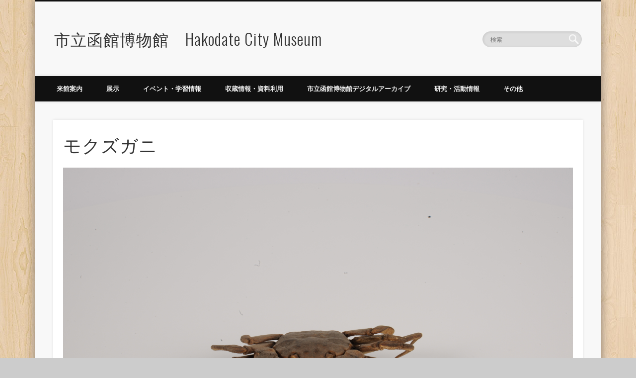

--- FILE ---
content_type: text/html; charset=UTF-8
request_url: http://hakohaku.com/stuff/052/
body_size: 30548
content:
<!DOCTYPE html>
<html lang="ja">
<head>
<meta charset="UTF-8" />
<meta name="viewport" content="width=device-width, initial-scale=1.0" />
<link rel="profile" href="http://gmpg.org/xfn/11" />
<link rel="pingback" href="http://hakohaku.com/wordpress/xmlrpc.php" />
<style type='text/css'>Default CSS Comment</style><title>モクズガニ &#8211; 市立函館博物館　Hakodate City Museum</title>
<link rel='dns-prefetch' href='//s.w.org' />
<link rel="alternate" type="application/rss+xml" title="市立函館博物館　Hakodate City Museum &raquo; フィード" href="http://hakohaku.com/feed/" />
<link rel="alternate" type="application/rss+xml" title="市立函館博物館　Hakodate City Museum &raquo; コメントフィード" href="http://hakohaku.com/comments/feed/" />
		<!-- This site uses the Google Analytics by MonsterInsights plugin v8.14.1 - Using Analytics tracking - https://www.monsterinsights.com/ -->
		<!-- Note: MonsterInsights is not currently configured on this site. The site owner needs to authenticate with Google Analytics in the MonsterInsights settings panel. -->
					<!-- No UA code set -->
				<!-- / Google Analytics by MonsterInsights -->
				<script type="text/javascript">
			window._wpemojiSettings = {"baseUrl":"https:\/\/s.w.org\/images\/core\/emoji\/2.4\/72x72\/","ext":".png","svgUrl":"https:\/\/s.w.org\/images\/core\/emoji\/2.4\/svg\/","svgExt":".svg","source":{"concatemoji":"http:\/\/hakohaku.com\/wordpress\/wp-includes\/js\/wp-emoji-release.min.js?ver=4.9.7"}};
			!function(a,b,c){function d(a,b){var c=String.fromCharCode;l.clearRect(0,0,k.width,k.height),l.fillText(c.apply(this,a),0,0);var d=k.toDataURL();l.clearRect(0,0,k.width,k.height),l.fillText(c.apply(this,b),0,0);var e=k.toDataURL();return d===e}function e(a){var b;if(!l||!l.fillText)return!1;switch(l.textBaseline="top",l.font="600 32px Arial",a){case"flag":return!(b=d([55356,56826,55356,56819],[55356,56826,8203,55356,56819]))&&(b=d([55356,57332,56128,56423,56128,56418,56128,56421,56128,56430,56128,56423,56128,56447],[55356,57332,8203,56128,56423,8203,56128,56418,8203,56128,56421,8203,56128,56430,8203,56128,56423,8203,56128,56447]),!b);case"emoji":return b=d([55357,56692,8205,9792,65039],[55357,56692,8203,9792,65039]),!b}return!1}function f(a){var c=b.createElement("script");c.src=a,c.defer=c.type="text/javascript",b.getElementsByTagName("head")[0].appendChild(c)}var g,h,i,j,k=b.createElement("canvas"),l=k.getContext&&k.getContext("2d");for(j=Array("flag","emoji"),c.supports={everything:!0,everythingExceptFlag:!0},i=0;i<j.length;i++)c.supports[j[i]]=e(j[i]),c.supports.everything=c.supports.everything&&c.supports[j[i]],"flag"!==j[i]&&(c.supports.everythingExceptFlag=c.supports.everythingExceptFlag&&c.supports[j[i]]);c.supports.everythingExceptFlag=c.supports.everythingExceptFlag&&!c.supports.flag,c.DOMReady=!1,c.readyCallback=function(){c.DOMReady=!0},c.supports.everything||(h=function(){c.readyCallback()},b.addEventListener?(b.addEventListener("DOMContentLoaded",h,!1),a.addEventListener("load",h,!1)):(a.attachEvent("onload",h),b.attachEvent("onreadystatechange",function(){"complete"===b.readyState&&c.readyCallback()})),g=c.source||{},g.concatemoji?f(g.concatemoji):g.wpemoji&&g.twemoji&&(f(g.twemoji),f(g.wpemoji)))}(window,document,window._wpemojiSettings);
		</script>
		<style type="text/css">
img.wp-smiley,
img.emoji {
	display: inline !important;
	border: none !important;
	box-shadow: none !important;
	height: 1em !important;
	width: 1em !important;
	margin: 0 .07em !important;
	vertical-align: -0.1em !important;
	background: none !important;
	padding: 0 !important;
}
</style>
<link rel='stylesheet' id='srp-layout-stylesheet-css'  href='http://hakohaku.com/wordpress/wp-content/plugins/special-recent-posts/css/layout.css?ver=4.9.7' type='text/css' media='all' />
<link rel='stylesheet' id='biz-cal-style-css'  href='http://hakohaku.com/wordpress/wp-content/plugins/biz-calendar/biz-cal.css?ver=2.2.0' type='text/css' media='all' />
<link rel='stylesheet' id='post-list-style-css'  href='http://hakohaku.com/wordpress/wp-content/plugins/post-list-generator/post-list-generator.css?ver=1.3.0' type='text/css' media='all' />
<link rel='stylesheet' id='whats-new-style-css'  href='http://hakohaku.com/wordpress/wp-content/plugins/whats-new-genarator/whats-new.css?ver=1.11.0' type='text/css' media='all' />
<link rel='stylesheet' id='pinboard-web-font-css'  href='http://fonts.googleapis.com/css?family=Open+Sans:300,300italic,regular,italic,600,600italic|Oswald:300,300italic,regular,italic,600,600italic&#038;subset=latin' type='text/css' media='all' />
<link rel='stylesheet' id='pinboard-css'  href='http://hakohaku.com/wordpress/wp-content/themes/pinboard/style.css' type='text/css' media='all' />
<link rel='stylesheet' id='colorbox-css'  href='http://hakohaku.com/wordpress/wp-content/themes/pinboard/styles/colorbox.css' type='text/css' media='all' />
<link rel='stylesheet' id='ssp-flexslider-css-css'  href='http://hakohaku.com/wordpress/wp-content/plugins/simple-slider-ssp/views/ssp_skins/default/lib/flexslider.css?ver=1.3' type='text/css' media='all' />
	<!--[if lt IE 9]>
	<script src="http://hakohaku.com/wordpress/wp-content/themes/pinboard/scripts/html5.js" type="text/javascript"></script>
	<![endif]-->
<script type='text/javascript' src='http://hakohaku.com/wordpress/wp-includes/js/jquery/jquery.js?ver=1.12.4'></script>
<script type='text/javascript' src='http://hakohaku.com/wordpress/wp-includes/js/jquery/jquery-migrate.min.js?ver=1.4.1'></script>
<script type='text/javascript'>
/* <![CDATA[ */
var bizcalOptions = {"holiday_title":"\u4f11\u9928\u65e5","mon":"on","temp_holidays":"2025-03-20\r\n2025-03-28\r\n2025-04-25\r\n2025-05-30\r\n2025-06-24\r\n2025-06-25\r\n2025-06-26\r\n2025-06-27\r\n2025-06-28\r\n2025-06-29\r\n2025-07-22\r\n2025-08-12\r\n2025-08-28\r\n2025-08-29\r\n2025-09-16\r\n2025-09-23\r\n2025-10-13\r\n2025-10-14\r\n2025-10-28\r\n2025-10-29\r\n2025-10-30\r\n2025-10-31\r\n2025-11-01\r\n2025-11-02\r\n2025-11-04\r\n2025-11-23\r\n2025-11-28\r\n2025-12-28\r\n2025-12-30\r\n2025-12-31\r\n2026-01-01\r\n2026-01-02\r\n2026-01-03\r\n2026-01-13\r\n2026-01-30\r\n2026-02-11\r\n2026-02-24\r\n2026-02-27\r\n2026-03-20\r\n2026-03-27\r\n\r\n\r\n\r\n\r\n\r\n\r\n\r\n","temp_weekdays":"2025-04-29\r\n2025-05-03\r\n2025-05-04\r\n2025-05-05\r\n2025-05-06\r\n2025-07-21\r\n2025-08-11\r\n2025-09-15\r\n2025-11-03","eventday_title":"","eventday_url":"","eventdays":"","month_limit":"\u6307\u5b9a","nextmonthlimit":"12","prevmonthlimit":"0","plugindir":"http:\/\/hakohaku.com\/wordpress\/wp-content\/plugins\/biz-calendar\/","national_holiday":""};
/* ]]> */
</script>
<script type='text/javascript' src='http://hakohaku.com/wordpress/wp-content/plugins/biz-calendar/calendar.js?ver=2.2.0'></script>
<script type='text/javascript'>
/* <![CDATA[ */
var PLG_Setting = {"ajaxurl":"http:\/\/hakohaku.com\/wordpress\/wp-admin\/admin-ajax.php","action":"get_post_ajax","plg_dateformat":"Y\u5e74n\u6708j\u65e5","next_page":"1"};
/* ]]> */
</script>
<script type='text/javascript' src='http://hakohaku.com/wordpress/wp-content/plugins/post-list-generator/next-page.js?ver=1.3.0'></script>
<script type='text/javascript' src='http://hakohaku.com/wordpress/wp-content/themes/pinboard/scripts/ios-orientationchange-fix.js'></script>
<script type='text/javascript' src='http://hakohaku.com/wordpress/wp-content/themes/pinboard/scripts/jquery.flexslider-min.js'></script>
<script type='text/javascript' src='http://hakohaku.com/wordpress/wp-content/themes/pinboard/scripts/jquery.fitvids.js'></script>
<script type='text/javascript'>
var mejsL10n = {"language":"ja","strings":{"mejs.install-flash":"\u3054\u5229\u7528\u306e\u30d6\u30e9\u30a6\u30b6\u30fc\u306f Flash Player \u304c\u7121\u52b9\u306b\u306a\u3063\u3066\u3044\u308b\u304b\u3001\u30a4\u30f3\u30b9\u30c8\u30fc\u30eb\u3055\u308c\u3066\u3044\u307e\u305b\u3093\u3002Flash Player \u30d7\u30e9\u30b0\u30a4\u30f3\u3092\u6709\u52b9\u306b\u3059\u308b\u304b\u3001\u6700\u65b0\u30d0\u30fc\u30b8\u30e7\u30f3\u3092 https:\/\/get.adobe.com\/jp\/flashplayer\/ \u304b\u3089\u30a4\u30f3\u30b9\u30c8\u30fc\u30eb\u3057\u3066\u304f\u3060\u3055\u3044\u3002","mejs.fullscreen-off":"\u30d5\u30eb\u30b9\u30af\u30ea\u30fc\u30f3\u3092\u30aa\u30d5","mejs.fullscreen-on":"\u30d5\u30eb\u30b9\u30af\u30ea\u30fc\u30f3","mejs.download-video":"\u52d5\u753b\u3092\u30c0\u30a6\u30f3\u30ed\u30fc\u30c9","mejs.fullscreen":"\u30d5\u30eb\u30b9\u30af\u30ea\u30fc\u30f3","mejs.time-jump-forward":["1\u79d2\u9032\u3080","%1\u79d2\u9032\u3080"],"mejs.loop":"\u30eb\u30fc\u30d7\u5207\u308a\u66ff\u3048","mejs.play":"\u518d\u751f","mejs.pause":"\u505c\u6b62","mejs.close":"\u9589\u3058\u308b","mejs.time-slider":"\u30bf\u30a4\u30e0\u30b9\u30e9\u30a4\u30c0\u30fc","mejs.time-help-text":"1\u79d2\u9032\u3080\u306b\u306f\u5de6\u53f3\u77e2\u5370\u30ad\u30fc\u3092\u300110\u79d2\u9032\u3080\u306b\u306f\u4e0a\u4e0b\u77e2\u5370\u30ad\u30fc\u3092\u4f7f\u3063\u3066\u304f\u3060\u3055\u3044\u3002","mejs.time-skip-back":["1\u79d2\u623b\u308b","%1\u79d2\u623b\u308b"],"mejs.captions-subtitles":"\u30ad\u30e3\u30d7\u30b7\u30e7\u30f3\/\u5b57\u5e55","mejs.captions-chapters":"\u30c1\u30e3\u30d7\u30bf\u30fc","mejs.none":"\u306a\u3057","mejs.mute-toggle":"\u30df\u30e5\u30fc\u30c8\u5207\u308a\u66ff\u3048","mejs.volume-help-text":"\u30dc\u30ea\u30e5\u30fc\u30e0\u8abf\u7bc0\u306b\u306f\u4e0a\u4e0b\u77e2\u5370\u30ad\u30fc\u3092\u4f7f\u3063\u3066\u304f\u3060\u3055\u3044\u3002","mejs.unmute":"\u30df\u30e5\u30fc\u30c8\u89e3\u9664","mejs.mute":"\u30df\u30e5\u30fc\u30c8","mejs.volume-slider":"\u30dc\u30ea\u30e5\u30fc\u30e0\u30b9\u30e9\u30a4\u30c0\u30fc","mejs.video-player":"\u52d5\u753b\u30d7\u30ec\u30fc\u30e4\u30fc","mejs.audio-player":"\u97f3\u58f0\u30d7\u30ec\u30fc\u30e4\u30fc","mejs.ad-skip":"\u5e83\u544a\u3092\u30b9\u30ad\u30c3\u30d7","mejs.ad-skip-info":["1\u79d2\u5f8c\u306b\u30b9\u30ad\u30c3\u30d7","%1\u79d2\u5f8c\u306b\u30b9\u30ad\u30c3\u30d7"],"mejs.source-chooser":"\u30bd\u30fc\u30b9\u306e\u9078\u629e","mejs.stop":"\u505c\u6b62","mejs.speed-rate":"\u901f\u5ea6\u7387","mejs.live-broadcast":"\u751f\u653e\u9001","mejs.afrikaans":"\u30a2\u30d5\u30ea\u30ab\u30fc\u30f3\u30b9\u8a9e","mejs.albanian":"\u30a2\u30eb\u30d0\u30cb\u30a2\u8a9e","mejs.arabic":"\u30a2\u30e9\u30d3\u30a2\u8a9e","mejs.belarusian":"\u30d9\u30e9\u30eb\u30fc\u30b7\u8a9e","mejs.bulgarian":"\u30d6\u30eb\u30ac\u30ea\u30a2\u8a9e","mejs.catalan":"\u30ab\u30bf\u30ed\u30cb\u30a2\u8a9e","mejs.chinese":"\u4e2d\u56fd\u8a9e","mejs.chinese-simplified":"\u4e2d\u56fd\u8a9e (\u7c21\u4f53\u5b57)","mejs.chinese-traditional":"\u4e2d\u56fd\u8a9e (\u7e41\u4f53\u5b57)","mejs.croatian":"\u30af\u30ed\u30a2\u30c1\u30a2\u8a9e","mejs.czech":"\u30c1\u30a7\u30b3\u8a9e","mejs.danish":"\u30c7\u30f3\u30de\u30fc\u30af\u8a9e","mejs.dutch":"\u30aa\u30e9\u30f3\u30c0\u8a9e","mejs.english":"\u82f1\u8a9e","mejs.estonian":"\u30a8\u30b9\u30c8\u30cb\u30a2\u8a9e","mejs.filipino":"\u30d5\u30a3\u30ea\u30d4\u30f3\u8a9e","mejs.finnish":"\u30d5\u30a3\u30f3\u30e9\u30f3\u30c9\u8a9e","mejs.french":"\u30d5\u30e9\u30f3\u30b9\u8a9e","mejs.galician":"\u30ac\u30ea\u30b7\u30a2\u8a9e","mejs.german":"\u30c9\u30a4\u30c4\u8a9e","mejs.greek":"\u30ae\u30ea\u30b7\u30e3\u8a9e","mejs.haitian-creole":"\u30cf\u30a4\u30c1\u8a9e","mejs.hebrew":"\u30d8\u30d6\u30e9\u30a4\u8a9e","mejs.hindi":"\u30d2\u30f3\u30c7\u30a3\u30fc\u8a9e","mejs.hungarian":"\u30cf\u30f3\u30ac\u30ea\u30fc\u8a9e","mejs.icelandic":"\u30a2\u30a4\u30b9\u30e9\u30f3\u30c9\u8a9e","mejs.indonesian":"\u30a4\u30f3\u30c9\u30cd\u30b7\u30a2\u8a9e","mejs.irish":"\u30a2\u30a4\u30eb\u30e9\u30f3\u30c9\u8a9e","mejs.italian":"\u30a4\u30bf\u30ea\u30a2\u8a9e","mejs.japanese":"\u65e5\u672c\u8a9e","mejs.korean":"\u97d3\u56fd\u8a9e","mejs.latvian":"\u30e9\u30c8\u30d3\u30a2\u8a9e","mejs.lithuanian":"\u30ea\u30c8\u30a2\u30cb\u30a2\u8a9e","mejs.macedonian":"\u30de\u30b1\u30c9\u30cb\u30a2\u8a9e","mejs.malay":"\u30de\u30ec\u30fc\u8a9e","mejs.maltese":"\u30de\u30eb\u30bf\u8a9e","mejs.norwegian":"\u30ce\u30eb\u30a6\u30a7\u30fc\u8a9e","mejs.persian":"\u30da\u30eb\u30b7\u30a2\u8a9e","mejs.polish":"\u30dd\u30fc\u30e9\u30f3\u30c9\u8a9e","mejs.portuguese":"\u30dd\u30eb\u30c8\u30ac\u30eb\u8a9e","mejs.romanian":"\u30eb\u30fc\u30de\u30cb\u30a2\u8a9e","mejs.russian":"\u30ed\u30b7\u30a2\u8a9e","mejs.serbian":"\u30bb\u30eb\u30d3\u30a2\u8a9e","mejs.slovak":"\u30b9\u30ed\u30d0\u30ad\u30a2\u8a9e","mejs.slovenian":"\u30b9\u30ed\u30d9\u30cb\u30a2\u8a9e","mejs.spanish":"\u30b9\u30da\u30a4\u30f3\u8a9e","mejs.swahili":"\u30b9\u30ef\u30d2\u30ea\u8a9e","mejs.swedish":"\u30b9\u30a6\u30a7\u30fc\u30c7\u30f3\u8a9e","mejs.tagalog":"\u30bf\u30ac\u30ed\u30b0\u8a9e","mejs.thai":"\u30bf\u30a4\u8a9e","mejs.turkish":"\u30c8\u30eb\u30b3\u8a9e","mejs.ukrainian":"\u30a6\u30af\u30e9\u30a4\u30ca\u8a9e","mejs.vietnamese":"\u30d9\u30c8\u30ca\u30e0\u8a9e","mejs.welsh":"\u30a6\u30a7\u30fc\u30eb\u30ba\u8a9e","mejs.yiddish":"\u30a4\u30c7\u30a3\u30c3\u30b7\u30e5\u8a9e"}};
</script>
<script type='text/javascript' src='http://hakohaku.com/wordpress/wp-includes/js/mediaelement/mediaelement-and-player.min.js?ver=4.2.6-78496d1'></script>
<script type='text/javascript' src='http://hakohaku.com/wordpress/wp-includes/js/mediaelement/mediaelement-migrate.min.js?ver=4.9.7'></script>
<script type='text/javascript'>
/* <![CDATA[ */
var _wpmejsSettings = {"pluginPath":"\/wordpress\/wp-includes\/js\/mediaelement\/","classPrefix":"mejs-","stretching":"responsive"};
/* ]]> */
</script>
<script type='text/javascript' src='http://hakohaku.com/wordpress/wp-content/themes/pinboard/scripts/jquery.colorbox-min.js'></script>
<script type='text/javascript' src='http://hakohaku.com/wordpress/wp-content/plugins/simple-slider-ssp/views/ssp_skins/default/lib/jquery.flexslider-min.js?ver=1.3'></script>
<link rel='https://api.w.org/' href='http://hakohaku.com/wp-json/' />
<link rel="EditURI" type="application/rsd+xml" title="RSD" href="http://hakohaku.com/wordpress/xmlrpc.php?rsd" />
<link rel="wlwmanifest" type="application/wlwmanifest+xml" href="http://hakohaku.com/wordpress/wp-includes/wlwmanifest.xml" /> 
<link rel='prev' title='エンコウガニ' href='http://hakohaku.com/stuff/051/' />
<link rel='next' title='モクズガニ' href='http://hakohaku.com/stuff/053/' />
<meta name="generator" content="WordPress 4.9.7" />
<link rel="canonical" href="http://hakohaku.com/stuff/052/" />
<link rel='shortlink' href='http://hakohaku.com/?p=1135' />
<link rel="alternate" type="application/json+oembed" href="http://hakohaku.com/wp-json/oembed/1.0/embed?url=http%3A%2F%2Fhakohaku.com%2Fstuff%2F052%2F" />
<link rel="alternate" type="text/xml+oembed" href="http://hakohaku.com/wp-json/oembed/1.0/embed?url=http%3A%2F%2Fhakohaku.com%2Fstuff%2F052%2F&#038;format=xml" />
<script>
/* <![CDATA[ */
	jQuery(window).load(function() {
			});
	jQuery(document).ready(function($) {
		$('#access .menu > li > a').each(function() {
			var title = $(this).attr('title');
			if(typeof title !== 'undefined' && title !== false) {
				$(this).append('<br /> <span>'+title+'</span>');
				$(this).removeAttr('title');
			}
		});
		function pinboard_move_elements(container) {
			if( container.hasClass('onecol') ) {
				var thumb = $('.entry-thumbnail', container);
				if('undefined' !== typeof thumb)
					$('.entry-container', container).before(thumb);
				var video = $('.entry-attachment', container);
				if('undefined' !== typeof video)
					$('.entry-container', container).before(video);
				var gallery = $('.post-gallery', container);
				if('undefined' !== typeof gallery)
					$('.entry-container', container).before(gallery);
				var meta = $('.entry-meta', container);
				if('undefined' !== typeof meta)
					$('.entry-container', container).after(meta);
			}
		}
		function pinboard_restore_elements(container) {
			if( container.hasClass('onecol') ) {
				var thumb = $('.entry-thumbnail', container);
				if('undefined' !== typeof thumb)
					$('.entry-header', container).after(thumb);
				var video = $('.entry-attachment', container);
				if('undefined' !== typeof video)
					$('.entry-header', container).after(video);
				var gallery = $('.post-gallery', container);
				if('undefined' !== typeof gallery)
					$('.entry-header', container).after(gallery);
				var meta = $('.entry-meta', container);
				if('undefined' !== typeof meta)
					$('.entry-header', container).append(meta);
				else
					$('.entry-header', container).html(meta.html());
			}
		}
		if( ($(window).width() > 960) || ($(document).width() > 960) ) {
			// Viewport is greater than tablet: portrait
		} else {
			$('#content .hentry').each(function() {
				pinboard_move_elements($(this));
			});
		}
		$(window).resize(function() {
			if( ($(window).width() > 960) || ($(document).width() > 960) ) {
									$('.page-template-template-full-width-php #content .hentry, .page-template-template-blog-full-width-php #content .hentry, .page-template-template-blog-four-col-php #content .hentry').each(function() {
						pinboard_restore_elements($(this));
					});
							} else {
				$('#content .hentry').each(function() {
					pinboard_move_elements($(this));
				});
			}
			if( ($(window).width() > 760) || ($(document).width() > 760) ) {
				var maxh = 0;
				$('#access .menu > li > a').each(function() {
					if(parseInt($(this).css('height'))>maxh) {
						maxh = parseInt($(this).css('height'));
					}
				});
				$('#access .menu > li > a').css('height', maxh);
			} else {
				$('#access .menu > li > a').css('height', 'auto');
			}
		});
		if( ($(window).width() > 760) || ($(document).width() > 760) ) {
			var maxh = 0;
			$('#access .menu > li > a').each(function() {
				var title = $(this).attr('title');
				if(typeof title !== 'undefined' && title !== false) {
					$(this).append('<br /> <span>'+title+'</span>');
					$(this).removeAttr('title');
				}
				if(parseInt($(this).css('height'))>maxh) {
					maxh = parseInt($(this).css('height'));
				}
			});
			$('#access .menu > li > a').css('height', maxh);
							$('#access li').mouseenter(function() {
					$(this).children('ul').css('display', 'none').stop(true, true).fadeIn(250).css('display', 'block').children('ul').css('display', 'none');
				});
				$('#access li').mouseleave(function() {
					$(this).children('ul').stop(true, true).fadeOut(250).css('display', 'block');
				});
					} else {
			$('#access li').each(function() {
				if($(this).children('ul').length)
					$(this).append('<span class="drop-down-toggle"><span class="drop-down-arrow"></span></span>');
			});
			$('.drop-down-toggle').click(function() {
				$(this).parent().children('ul').slideToggle(250);
			});
		}
				$('.entry-attachment audio, .entry-attachment video').mediaelementplayer({
			videoWidth: '100%',
			videoHeight: '100%',
			audioWidth: '100%',
			alwaysShowControls: true,
			features: ['playpause','progress','tracks','volume'],
			videoVolume: 'horizontal'
		});
		$(".entry-attachment, .entry-content").fitVids({ customSelector: "iframe[src*='wordpress.tv'], iframe[src*='www.dailymotion.com'], iframe[src*='blip.tv'], iframe[src*='www.viddler.com']"});
	});
	jQuery(window).load(function() {
					jQuery('.entry-content a[href$=".jpg"],.entry-content a[href$=".jpeg"],.entry-content a[href$=".png"],.entry-content a[href$=".gif"],a.colorbox').colorbox({
				maxWidth: '100%',
				maxHeight: '100%',
			});
			});
/* ]]> */
</script>
<style type="text/css">
			#header input#s {
			width:168px;
			box-shadow:inset 1px 1px 5px 1px rgba(0, 0, 0, .1);
			text-indent: 0;
		}
						@media screen and (max-width: 760px) {
			#footer-area {
				display: none;
			}
		}
																																								</style>
<style type="text/css">
	#site-title a,
	#site-description {
		color:#333333;
	}
</style>
<style type="text/css" id="custom-background-css">
body.custom-background { background-image: url("http://hakohaku.com/wordpress/wp-content/themes/pinboard/images/bg.jpg"); background-position: left top; background-size: auto; background-repeat: repeat; background-attachment: scroll; }
</style>
<div type="hidden" id="php-val" style="display:none;" data-val=""></div>
</head>

<body class="stuff-template-default single single-stuff postid-1135 custom-background page-template-template-full-width-php">
	<div id="wrapper">
		<header id="header">
			<div id="site-title">
								<a class="home" href="http://hakohaku.com/" rel="home">市立函館博物館　Hakodate City Museum</a>
			</div>
							<div id="site-description"></div>
							<form role="search" method="get" id="searchform" action="http://hakohaku.com/" >
	<input type="text" value="" placeholder="検索" name="s" id="s" />
	<input type="submit" id="searchsubmit" value="Search" />
</form>				<div class="clear"></div>
			<nav id="access">
				<a class="nav-show" href="#access">Show Navigation</a>
				<a class="nav-hide" href="#nogo">Hide Navigation</a>
				<div class="menu-%e3%83%a1%e3%82%a4%e3%83%b3%e3%83%a1%e3%83%8b%e3%83%a5%e3%83%bc-container"><ul id="menu-%e3%83%a1%e3%82%a4%e3%83%b3%e3%83%a1%e3%83%8b%e3%83%a5%e3%83%bc" class="menu"><li id="menu-item-1472" class="menu-item menu-item-type-custom menu-item-object-custom menu-item-has-children menu-item-1472"><a>来館案内</a>
<ul class="sub-menu">
	<li id="menu-item-479" class="menu-item menu-item-type-post_type menu-item-object-page menu-item-479"><a href="http://hakohaku.com/?page_id=11">施設概要</a></li>
	<li id="menu-item-960" class="menu-item menu-item-type-post_type menu-item-object-page menu-item-960"><a href="http://hakohaku.com/top/guide/school/">展示観覧と解説希望について</a></li>
	<li id="menu-item-387" class="menu-item menu-item-type-post_type menu-item-object-page menu-item-387"><a href="http://hakohaku.com/top/guide/history/">博物館のあゆみ</a></li>
	<li id="menu-item-1746" class="menu-item menu-item-type-post_type menu-item-object-page menu-item-1746"><a href="http://hakohaku.com/?page_id=1740">Hakodate City Museum（English）</a></li>
	<li id="menu-item-1745" class="menu-item menu-item-type-post_type menu-item-object-page menu-item-1745"><a href="http://hakohaku.com/?page_id=1743">市立函館博物館（繁体字）</a></li>
</ul>
</li>
<li id="menu-item-1473" class="menu-item menu-item-type-custom menu-item-object-custom menu-item-has-children menu-item-1473"><a>展示</a>
<ul class="sub-menu">
	<li id="menu-item-598" class="menu-item menu-item-type-post_type menu-item-object-page menu-item-598"><a href="http://hakohaku.com/top/exhibition/permanent/">収蔵資料展</a></li>
	<li id="menu-item-597" class="menu-item menu-item-type-post_type menu-item-object-page menu-item-597"><a href="http://hakohaku.com/top/exhibition/temporary/">特別展・企画展</a></li>
</ul>
</li>
<li id="menu-item-1474" class="menu-item menu-item-type-custom menu-item-object-custom menu-item-has-children menu-item-1474"><a>イベント・学習情報</a>
<ul class="sub-menu">
	<li id="menu-item-1242" class="menu-item menu-item-type-post_type menu-item-object-page menu-item-1242"><a href="http://hakohaku.com/top/event/details/">過去のイベントの様子</a></li>
	<li id="menu-item-1241" class="menu-item menu-item-type-post_type menu-item-object-page menu-item-1241"><a href="http://hakohaku.com/top/event/lecture/">講座（単講座）</a></li>
	<li id="menu-item-1240" class="menu-item menu-item-type-post_type menu-item-object-page menu-item-1240"><a href="http://hakohaku.com/top/event/seminar/">展示解説セミナー</a></li>
	<li id="menu-item-1412" class="menu-item menu-item-type-post_type menu-item-object-page menu-item-1412"><a href="http://hakohaku.com/top/event/ivent/">その他のイベント情報</a></li>
</ul>
</li>
<li id="menu-item-1475" class="menu-item menu-item-type-custom menu-item-object-custom menu-item-has-children menu-item-1475"><a>収蔵情報・資料利用</a>
<ul class="sub-menu">
	<li id="menu-item-386" class="menu-item menu-item-type-post_type menu-item-object-page menu-item-386"><a href="http://hakohaku.com/top/museumdata/collection/">函博コレクション</a></li>
	<li id="menu-item-702" class="menu-item menu-item-type-post_type menu-item-object-page menu-item-702"><a href="http://hakohaku.com/top/museumdata/usematerial/">当館所蔵資料の印刷物掲載・調査</a></li>
</ul>
</li>
<li id="menu-item-1476" class="menu-item menu-item-type-custom menu-item-object-custom menu-item-1476"><a href="https://hakohaku-archives.c.fun.ac.jp/">市立函館博物館デジタルアーカイブ</a></li>
<li id="menu-item-1477" class="menu-item menu-item-type-custom menu-item-object-custom menu-item-has-children menu-item-1477"><a>研究・活動情報</a>
<ul class="sub-menu">
	<li id="menu-item-385" class="menu-item menu-item-type-post_type menu-item-object-page menu-item-385"><a href="http://hakohaku.com/top/research/saranip/">館報サラニップ</a></li>
	<li id="menu-item-1835" class="menu-item menu-item-type-post_type menu-item-object-page menu-item-1835"><a href="http://hakohaku.com/top/research/bulletin/">市立函館博物館研究紀要</a></li>
	<li id="menu-item-2357" class="menu-item menu-item-type-post_type menu-item-object-post menu-item-2357"><a href="http://hakohaku.com/test6/">図録</a></li>
	<li id="menu-item-949" class="menu-item menu-item-type-post_type menu-item-object-page menu-item-949"><a href="http://hakohaku.com/top/research/collaboration/">連携事業</a></li>
	<li id="menu-item-942" class="menu-item menu-item-type-post_type menu-item-object-page menu-item-942"><a href="http://hakohaku.com/top/research/voranteer/">ボランティア活動</a></li>
	<li id="menu-item-956" class="menu-item menu-item-type-post_type menu-item-object-page menu-item-956"><a href="http://hakohaku.com/top/research/practice/">博物館実習</a></li>
</ul>
</li>
<li id="menu-item-1478" class="menu-item menu-item-type-custom menu-item-object-custom menu-item-has-children menu-item-1478"><a>その他</a>
<ul class="sub-menu">
	<li id="menu-item-406" class="menu-item menu-item-type-post_type menu-item-object-page menu-item-406"><a href="http://hakohaku.com/top/others/museumconference/">博物館協議会</a></li>
	<li id="menu-item-395" class="menu-item menu-item-type-post_type menu-item-object-page menu-item-395"><a href="http://hakohaku.com/top/others/linklist/">リンク</a></li>
</ul>
</li>
</ul></div>				<div class="clear"></div>
			</nav><!-- #access -->
		</header><!-- #header --><div id="container">
	<section id="content" class="column onecol">
					<article class="post-1135 stuff type-stuff status-publish has-post-thumbnail hentry column onecol" id="post-1135">
				<div class="entry">
					<header class="entry-header">
						<h1 class="entry-title">モクズガニ</h1>
					</header><!-- .entry-header -->
					<div class="entry-content">
												 
							<img src='http://hakohaku.com/wordpress/wp-content/uploads/2015/03/Img1799.jpg'>
																		 
							<img src='http://hakohaku.com/wordpress/wp-content/uploads/2015/03/Img1805.jpg'>
												<table>
														 
								<tr><td width="100">種名</td><td>モクズガニ</td></tr>
																					 
								<tr><td width="100">科名</td><td>イワガニ</td></tr>
																					 
								<tr><td width="100">学名</td><td><span style="font-style:italic">Eriocheir japonica</span></td></tr>
																					 
								<tr><td width="100">英名</td><td>Japanese mitten crab</td></tr>
																																											<tr><td width="100">採集時期</td><td>1884（明治17）年7月</td></tr>
																													<tr><td width="100">採集場所</td><td>上磯郡上磯町（現北斗市）</td></tr>
																											</table>
																		<div class="clear"></div>
					</div><!-- .entry-content -->
					<footer class="entry-utility">
																				<div class="social-bookmarks">
			<p>Did you like this article? Share it with your friends!</p>
							<div class="facebook-like">
					<div id="fb-root"></div>
					<script>
						(function(d, s, id) {
							var js, fjs = d.getElementsByTagName(s)[0];
							if (d.getElementById(id)) return;
							js = d.createElement(s); js.id = id;
							js.src = "//connect.facebook.net/en_US/all.js#xfbml=1";
							fjs.parentNode.insertBefore(js, fjs);
						}(document, 'script', 'facebook-jssdk'));
					</script>
					<div class="fb-like" data-href="http://hakohaku.com/stuff/052/" data-send="false" data-layout="button_count" data-width="110" data-show-faces="false" data-font="arial"></div>
				</div><!-- .facebook-like -->
										<div class="twitter-button">
					<a href="https://twitter.com/share" class="twitter-share-button" data-url="http://hakohaku.com/stuff/052/">Tweet</a>
					<script>!function(d,s,id){var js,fjs=d.getElementsByTagName(s)[0];if(!d.getElementById(id)){js=d.createElement(s);js.id=id;js.src="//platform.twitter.com/widgets.js";fjs.parentNode.insertBefore(js,fjs);}}(document,"script","twitter-wjs");</script>
				</div><!-- .twitter-button -->
												<div class="clear"></div>
		</div><!-- .social-bookmarks -->
												</footer><!-- .entry-utility -->
				</div><!-- .entry -->
				

			</article><!-- .post -->
			</section><!-- #content -->
			<div id="sidebar" class="column twocol">
				</div><!-- #sidebar -->	</div><!-- #container -->
				<div id="footer">
												<div class="credits fot" style="width:100%;">
						<span style="font-size:15pt;">市立函館博物館</span><br>
						住所：〒040-0044 北海道函館市青柳町17−1<br>
						電話：0138-23-5480<br>
						FAX：0138-23-0831<br>
						E-MAIL：hakohaku(☆)city.hakodate.hokkaido.jp<br>
						※(☆)は @ に置き換えて下さい。
					</div>
								<div class="clear"></div>
			<div id="copyright"　style="width:100%;" >
				<p class="copyright fot">© 2026 市立函館博物館　Hakodate City Museum</p>
			</div><!-- #copyright -->
		</div><!-- #footer -->
	</div><!-- #wrapper -->
<script type='text/javascript' src='http://hakohaku.com/wordpress/wp-includes/js/mediaelement/wp-mediaelement.min.js?ver=4.9.7'></script>
<script type='text/javascript' src='http://hakohaku.com/wordpress/wp-includes/js/comment-reply.min.js?ver=4.9.7'></script>
<script type='text/javascript' src='http://hakohaku.com/wordpress/wp-includes/js/wp-embed.min.js?ver=4.9.7'></script>
</body>
</html>